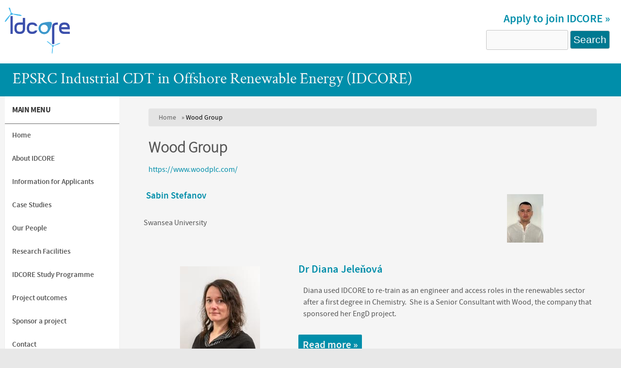

--- FILE ---
content_type: text/html; charset=utf-8
request_url: https://idcore.ac.uk/industrial-partners/wood-group
body_size: 43289
content:
<!DOCTYPE html>
<!--[if lt IE 7]><html class="lt-ie9 lt-ie8 lt-ie7" lang="en" dir="ltr"><![endif]-->
<!--[if IE 7]><html class="lt-ie9 lt-ie8" lang="en" dir="ltr"><![endif]-->
<!--[if IE 8]><html class="lt-ie9" lang="en" dir="ltr"><![endif]-->
<!--[if gt IE 8]><!--><html lang="en" dir="ltr" prefix="content: http://purl.org/rss/1.0/modules/content/ dc: http://purl.org/dc/terms/ foaf: http://xmlns.com/foaf/0.1/ og: http://ogp.me/ns# rdfs: http://www.w3.org/2000/01/rdf-schema# sioc: http://rdfs.org/sioc/ns# sioct: http://rdfs.org/sioc/types# skos: http://www.w3.org/2004/02/skos/core# xsd: http://www.w3.org/2001/XMLSchema#"><!--<![endif]-->
<head>
<meta charset="utf-8" />
<meta name="Generator" content="Drupal 7 (http://drupal.org)" />
<link rel="alternate" type="application/rss+xml" title="RSS - Wood Group" href="https://idcore.ac.uk/taxonomy/term/26/feed" />
<link rel="canonical" href="/industrial-partners/wood-group" />
<link rel="shortlink" href="/taxonomy/term/26" />
<meta about="/industrial-partners/wood-group" typeof="skos:Concept" property="rdfs:label skos:prefLabel" content="Wood Group" />
<link rel="shortcut icon" href="https://idcore.ac.uk/sites/idcore.eng.ed.ac.uk/themes/engweb_bright_blue/favicon.ico" type="image/vnd.microsoft.icon" />
<meta name="viewport" content="width=device-width, initial-scale=1" />
<meta name="MobileOptimized" content="width" />
<meta name="HandheldFriendly" content="1" />
<meta name="apple-mobile-web-app-capable" content="yes" />
<title>Wood Group | EPSRC Industrial CDT in Offshore Renewable Energy (IDCORE)</title>
<style type="text/css" media="all">
@import url("https://idcore.ac.uk/modules/system/system.base.css?rgejmf");
@import url("https://idcore.ac.uk/modules/system/system.menus.css?rgejmf");
@import url("https://idcore.ac.uk/modules/system/system.messages.css?rgejmf");
@import url("https://idcore.ac.uk/modules/system/system.theme.css?rgejmf");
</style>
<style type="text/css" media="all">
@import url("https://idcore.ac.uk/modules/comment/comment.css?rgejmf");
@import url("https://idcore.ac.uk/sites/all/modules/date/date_api/date.css?rgejmf");
@import url("https://idcore.ac.uk/sites/all/modules/date/date_popup/themes/datepicker.1.7.css?rgejmf");
@import url("https://idcore.ac.uk/modules/field/theme/field.css?rgejmf");
@import url("https://idcore.ac.uk/modules/node/node.css?rgejmf");
@import url("https://idcore.ac.uk/modules/search/search.css?rgejmf");
@import url("https://idcore.ac.uk/modules/user/user.css?rgejmf");
@import url("https://idcore.ac.uk/sites/all/modules/views/css/views.css?rgejmf");
@import url("https://idcore.ac.uk/sites/all/modules/ckeditor/css/ckeditor.css?rgejmf");
</style>
<style type="text/css" media="all">
@import url("https://idcore.ac.uk/sites/all/modules/ctools/css/ctools.css?rgejmf");
@import url("https://idcore.ac.uk/sites/all/modules/panels/css/panels.css?rgejmf");
@import url("https://idcore.ac.uk/sites/all/modules/shib_auth/shib_auth.css?rgejmf");
@import url("https://idcore.ac.uk/modules/taxonomy/taxonomy.css?rgejmf");
</style>
<style type="text/css" media="screen">
@import url("https://idcore.ac.uk/sites/all/themes/adaptivetheme/at_core/css/at.settings.style.headings.css?rgejmf");
@import url("https://idcore.ac.uk/sites/all/themes/adaptivetheme/at_core/css/at.settings.style.image.css?rgejmf");
@import url("https://idcore.ac.uk/sites/all/themes/adaptivetheme/at_core/css/at.layout.css?rgejmf");
</style>
<style type="text/css" media="all">
@import url("https://idcore.ac.uk/sites/all/themes/corolla/css/html-elements.css?rgejmf");
@import url("https://idcore.ac.uk/sites/all/themes/corolla/css/forms.css?rgejmf");
@import url("https://idcore.ac.uk/sites/all/themes/corolla/css/tables.css?rgejmf");
@import url("https://idcore.ac.uk/sites/all/themes/corolla/css/page.css?rgejmf");
@import url("https://idcore.ac.uk/sites/all/themes/corolla/css/articles.css?rgejmf");
@import url("https://idcore.ac.uk/sites/all/themes/corolla/css/comments.css?rgejmf");
@import url("https://idcore.ac.uk/sites/all/themes/corolla/css/fields.css?rgejmf");
@import url("https://idcore.ac.uk/sites/all/themes/corolla/css/blocks.css?rgejmf");
@import url("https://idcore.ac.uk/sites/all/themes/corolla/css/navigation.css?rgejmf");
@import url("https://idcore.ac.uk/sites/all/themes/corolla/css/corolla.settings.style.css?rgejmf");
@import url("https://idcore.ac.uk/sites/idcore.eng.ed.ac.uk/files/color/engweb_bright_blue-970fa924/colors.css?rgejmf");
@import url("https://idcore.ac.uk/sites/idcore.eng.ed.ac.uk/themes/engweb_bright_blue/css/engweb-bright-blue.css?rgejmf");
</style>
<style type="text/css" media="print">
@import url("https://idcore.ac.uk/sites/all/themes/corolla/css/print.css?rgejmf");
</style>
<link type="text/css" rel="stylesheet" href="https://idcore.ac.uk/sites/idcore.eng.ed.ac.uk/files/adaptivetheme/engweb_bright_blue_files/engweb_bright_blue.responsive.layout.css?rgejmf" media="only screen" />
<style type="text/css" media="screen">
@import url("https://idcore.ac.uk/sites/idcore.eng.ed.ac.uk/files/adaptivetheme/engweb_bright_blue_files/engweb_bright_blue.fonts.css?rgejmf");
</style>
<link type="text/css" rel="stylesheet" href="https://idcore.ac.uk/sites/idcore.eng.ed.ac.uk/themes/engweb_bright_blue/css/responsive.smartphone.portrait.css?rgejmf" media="only screen and (max-width:320px)" />
<link type="text/css" rel="stylesheet" href="https://idcore.ac.uk/sites/idcore.eng.ed.ac.uk/themes/engweb_bright_blue/css/responsive.smartphone.landscape.css?rgejmf" media="only screen and (min-width:321px) and (max-width:480px)" />
<link type="text/css" rel="stylesheet" href="https://idcore.ac.uk/sites/idcore.eng.ed.ac.uk/themes/engweb_bright_blue/css/responsive.tablet.portrait.css?rgejmf" media="only screen and (min-width:481px) and (max-width:768px)" />
<style type="text/css" media="all">
@import url("https://idcore.ac.uk/sites/idcore.eng.ed.ac.uk/files/fontyourface/local_fonts/Crimson_Text_Bold_Italic-italic-700/stylesheet.css?rgejmf");
@import url("https://idcore.ac.uk/sites/idcore.eng.ed.ac.uk/files/fontyourface/local_fonts/Crimson_Text_Bold-normal-700/stylesheet.css?rgejmf");
@import url("https://idcore.ac.uk/sites/idcore.eng.ed.ac.uk/files/fontyourface/local_fonts/Crimson_Text_Italic-italic-400/stylesheet.css?rgejmf");
@import url("https://idcore.ac.uk/sites/idcore.eng.ed.ac.uk/files/fontyourface/local_fonts/Crimson_Text-normal-400/stylesheet.css?rgejmf");
@import url("https://idcore.ac.uk/sites/idcore.eng.ed.ac.uk/files/fontyourface/local_fonts/Source_Sans_Pro_Bold_Italic-italic-700/stylesheet.css?rgejmf");
@import url("https://idcore.ac.uk/sites/idcore.eng.ed.ac.uk/files/fontyourface/local_fonts/Source_Sans_Pro_Bold-normal-700/stylesheet.css?rgejmf");
@import url("https://idcore.ac.uk/sites/idcore.eng.ed.ac.uk/files/fontyourface/local_fonts/Source_Sans_Pro_Light_Italic-italic-300/stylesheet.css?rgejmf");
@import url("https://idcore.ac.uk/sites/idcore.eng.ed.ac.uk/files/fontyourface/local_fonts/Source_Sans_Pro_Light-normal-300/stylesheet.css?rgejmf");
@import url("https://idcore.ac.uk/sites/idcore.eng.ed.ac.uk/files/fontyourface/local_fonts/Source_Sans_Pro_Semibold_Italic-italic-600/stylesheet.css?rgejmf");
@import url("https://idcore.ac.uk/sites/idcore.eng.ed.ac.uk/files/fontyourface/local_fonts/Source_Sans_Pro_Semibold-normal-600/stylesheet.css?rgejmf");
@import url("https://idcore.ac.uk/sites/idcore.eng.ed.ac.uk/files/fontyourface/local_fonts/Source_Sans_Pro-normal-400/stylesheet.css?rgejmf");
</style>

<!--[if lt IE 8]>
<style type="text/css" media="screen">
@import url("https://idcore.ac.uk/sites/idcore.eng.ed.ac.uk/files/adaptivetheme/engweb_bright_blue_files/engweb_bright_blue.lt-ie8.layout.css?rgejmf");
</style>
<![endif]-->

<!--[if lte IE 9]>
<style type="text/css" media="screen">
@import url("https://idcore.ac.uk/sites/idcore.eng.ed.ac.uk/themes/engweb_bright_blue/css/ie-lte-9.css?rgejmf");
</style>
<![endif]-->
<script type="text/javascript" src="https://idcore.ac.uk/misc/jquery.js?v=1.4.4"></script>
<script type="text/javascript" src="https://idcore.ac.uk/misc/jquery-extend-3.4.0.js?v=1.4.4"></script>
<script type="text/javascript" src="https://idcore.ac.uk/misc/jquery-html-prefilter-3.5.0-backport.js?v=1.4.4"></script>
<script type="text/javascript" src="https://idcore.ac.uk/misc/jquery.once.js?v=1.2"></script>
<script type="text/javascript" src="https://idcore.ac.uk/misc/drupal.js?rgejmf"></script>
<script type="text/javascript" src="https://idcore.ac.uk/misc/form-single-submit.js?v=7.98"></script>
<script type="text/javascript">
<!--//--><![CDATA[//><!--
jQuery.extend(Drupal.settings, {"basePath":"\/","pathPrefix":"","setHasJsCookie":0,"ajaxPageState":{"theme":"engweb_bright_blue","theme_token":"7pFhR9GyVrO5aUC59HjZ6nphUqJZOEdYwJ2wz5ekgYE","js":{"misc\/jquery.js":1,"misc\/jquery-extend-3.4.0.js":1,"misc\/jquery-html-prefilter-3.5.0-backport.js":1,"misc\/jquery.once.js":1,"misc\/drupal.js":1,"misc\/form-single-submit.js":1},"css":{"modules\/system\/system.base.css":1,"modules\/system\/system.menus.css":1,"modules\/system\/system.messages.css":1,"modules\/system\/system.theme.css":1,"modules\/comment\/comment.css":1,"sites\/all\/modules\/date\/date_api\/date.css":1,"sites\/all\/modules\/date\/date_popup\/themes\/datepicker.1.7.css":1,"modules\/field\/theme\/field.css":1,"modules\/node\/node.css":1,"modules\/search\/search.css":1,"modules\/user\/user.css":1,"sites\/all\/modules\/views\/css\/views.css":1,"sites\/all\/modules\/ckeditor\/css\/ckeditor.css":1,"sites\/all\/modules\/ctools\/css\/ctools.css":1,"sites\/all\/modules\/panels\/css\/panels.css":1,"sites\/all\/modules\/shib_auth\/shib_auth.css":1,"modules\/taxonomy\/taxonomy.css":1,"sites\/all\/themes\/adaptivetheme\/at_core\/css\/at.settings.style.headings.css":1,"sites\/all\/themes\/adaptivetheme\/at_core\/css\/at.settings.style.image.css":1,"sites\/all\/themes\/adaptivetheme\/at_core\/css\/at.layout.css":1,"sites\/all\/themes\/corolla\/css\/html-elements.css":1,"sites\/all\/themes\/corolla\/css\/forms.css":1,"sites\/all\/themes\/corolla\/css\/tables.css":1,"sites\/all\/themes\/corolla\/css\/page.css":1,"sites\/all\/themes\/corolla\/css\/articles.css":1,"sites\/all\/themes\/corolla\/css\/comments.css":1,"sites\/all\/themes\/corolla\/css\/fields.css":1,"sites\/all\/themes\/corolla\/css\/blocks.css":1,"sites\/all\/themes\/corolla\/css\/navigation.css":1,"sites\/all\/themes\/corolla\/css\/fonts.css":1,"sites\/all\/themes\/corolla\/css\/corolla.settings.style.css":1,"sites\/idcore.eng.ed.ac.uk\/themes\/engweb_bright_blue\/color\/colors.css":1,"sites\/idcore.eng.ed.ac.uk\/themes\/engweb_bright_blue\/css\/engweb-bright-blue.css":1,"sites\/all\/themes\/corolla\/css\/print.css":1,"public:\/\/adaptivetheme\/engweb_bright_blue_files\/engweb_bright_blue.responsive.layout.css":1,"public:\/\/adaptivetheme\/engweb_bright_blue_files\/engweb_bright_blue.fonts.css":1,"sites\/idcore.eng.ed.ac.uk\/themes\/engweb_bright_blue\/css\/responsive.smartphone.portrait.css":1,"sites\/idcore.eng.ed.ac.uk\/themes\/engweb_bright_blue\/css\/responsive.smartphone.landscape.css":1,"sites\/idcore.eng.ed.ac.uk\/themes\/engweb_bright_blue\/css\/responsive.tablet.portrait.css":1,"public:\/\/fontyourface\/local_fonts\/Crimson_Text_Bold_Italic-italic-700\/stylesheet.css":1,"public:\/\/fontyourface\/local_fonts\/Crimson_Text_Bold-normal-700\/stylesheet.css":1,"public:\/\/fontyourface\/local_fonts\/Crimson_Text_Italic-italic-400\/stylesheet.css":1,"public:\/\/fontyourface\/local_fonts\/Crimson_Text-normal-400\/stylesheet.css":1,"public:\/\/fontyourface\/local_fonts\/Source_Sans_Pro_Bold_Italic-italic-700\/stylesheet.css":1,"public:\/\/fontyourface\/local_fonts\/Source_Sans_Pro_Bold-normal-700\/stylesheet.css":1,"public:\/\/fontyourface\/local_fonts\/Source_Sans_Pro_Italic-italic-400\/stylesheet.css":1,"public:\/\/fontyourface\/local_fonts\/Source_Sans_Pro_Light_Italic-italic-300\/stylesheet.css":1,"public:\/\/fontyourface\/local_fonts\/Source_Sans_Pro_Light-normal-300\/stylesheet.css":1,"public:\/\/fontyourface\/local_fonts\/Source_Sans_Pro_Semibold_Italic-italic-600\/stylesheet.css":1,"public:\/\/fontyourface\/local_fonts\/Source_Sans_Pro_Semibold-normal-600\/stylesheet.css":1,"public:\/\/fontyourface\/local_fonts\/Source_Sans_Pro-normal-400\/stylesheet.css":1,"public:\/\/adaptivetheme\/engweb_bright_blue_files\/engweb_bright_blue.lt-ie8.layout.css":1,"sites\/idcore.eng.ed.ac.uk\/themes\/engweb_bright_blue\/css\/ie-lte-9.css":1}},"urlIsAjaxTrusted":{"\/search\/node":true,"\/industrial-partners\/wood-group":true},"adaptivetheme":{"engweb_bright_blue":{"layout_settings":{"bigscreen":"three-col-grail","tablet_landscape":"three-col-grail","tablet_portrait":"one-col-stack","smalltouch_landscape":"one-col-vert","smalltouch_portrait":"one-col-stack"},"media_query_settings":{"bigscreen":"only screen and (min-width:1025px)","tablet_landscape":"only screen and (min-width:769px) and (max-width:1024px)","tablet_portrait":"only screen and (min-width:481px) and (max-width:768px)","smalltouch_landscape":"only screen and (min-width:321px) and (max-width:480px)","smalltouch_portrait":"only screen and (max-width:320px)"}}}});
//--><!]]>
</script>
<!--[if lt IE 9]>
<script src="https://idcore.ac.uk/sites/all/themes/adaptivetheme/at_core/scripts/html5.js?rgejmf"></script>
<script src="https://idcore.ac.uk/sites/all/themes/adaptivetheme/at_core/scripts/respond.js?rgejmf"></script>
<![endif]-->
</head>
<body class="html not-front not-logged-in one-sidebar sidebar-first page-taxonomy page-taxonomy-term page-taxonomy-term- page-taxonomy-term-26 site-name-hidden atr-7.x-3.x site-name-epsrc-industrial-cdt-in-offshore-renewable-energy-idcore section-industrial-partners color-scheme-custom engweb-bright-blue bs-n bb-n mb-dd rc-6 rct-6">
  <div id="skip-link" class="nocontent">
    <a href="#main-content" class="element-invisible element-focusable">Skip to main content</a>
  </div>
    <div id="page-wrapper">
  <div id="page" class="page ssc-n ssw-n ssa-l sss-n btc-n btw-b bta-l bts-n ntc-n ntw-b nta-l nts-n ctc-n ctw-b cta-l cts-n ptc-n ptw-b pta-l pts-n">

    
    <div id="header-wrapper">
      <div class="container clearfix">

        <header class="clearfix with-logo" role="banner">

                      <div id="branding" class="branding-elements clearfix">

                              <div id="logo">
                  <a href="/" title="EPSRC Industrial CDT in Offshore Renewable Energy (IDCORE)"><img class="site-logo" typeof="foaf:Image" src="https://idcore.ac.uk/sites/idcore.eng.ed.ac.uk/themes/engweb_bright_blue/logo.png" alt="EPSRC Industrial CDT in Offshore Renewable Energy (IDCORE)" /></a>                </div>
              
                              <div class="element-invisible h-group" id="name-and-slogan">

                                      <h1 class="element-invisible" id="site-name"><a href="/" title="Home page">EPSRC Industrial CDT in Offshore Renewable Energy (IDCORE)</a></h1>
                  
                  
                </div>
              
            </div>
          
          <div class="region region-header"><div class="region-inner clearfix"><div id="block-block-2" class="block block-block no-title odd first block-count-1 block-region-header block-2" ><div class="block-inner clearfix">  
  
  <div class="block-content content"><h4><strong><a href="/information-applicants" title="Apply to join IDCORE">Apply to join IDCORE »</a></strong></h4>
</div>
  </div></div><div id="block-search-form" class="block block-search no-title even last block-count-2 block-region-header block-form"  role="search"><div class="block-inner clearfix">  
  
  <div class="block-content content"><form action="/industrial-partners/wood-group" method="post" id="search-block-form" accept-charset="UTF-8"><div><div class="container-inline">
      <h2 class="element-invisible">Search form</h2>
    <div class="form-item form-type-textfield form-item-search-block-form">
  <label class="element-invisible" for="edit-search-block-form--2">Search </label>
 <input title="Enter the terms you wish to search for." type="search" id="edit-search-block-form--2" name="search_block_form" value="" size="15" maxlength="128" class="form-text" />
</div>
<div class="form-actions form-wrapper" id="edit-actions"><input type="submit" id="edit-submit" name="op" value="Search" class="form-submit" /></div><input type="hidden" name="form_build_id" value="form-7rsqwzN4ZNbjoqjCvb_3T0bn3fgDBfTE5L5elt28lE4" />
<input type="hidden" name="form_id" value="search_block_form" />
</div>
</div></form></div>
  </div></div></div></div>
        </header>

      </div>
    </div>

          <div id="top-panels-wrapper">
        <div class="container clearfix">
          <!-- Three column 3x33 Gpanel -->
          <div class="at-panel gpanel panel-display three-3x33 clearfix">
            <div class="region region-three-33-top region-conditional-stack"><div class="region-inner clearfix"><div id="block-block-1" class="block block-block no-title odd first last block-count-3 block-region-three-33-top block-1" ><div class="block-inner clearfix">  
  
  <div class="block-content content"><p><a href="/" title="EPSRC Industrial CDT in Offshore Renewable Energy (IDCORE)">EPSRC Industrial CDT in Offshore Renewable Energy (IDCORE)</a></p>
</div>
  </div></div></div></div>                                                          </div>
        </div>
      </div>
    
    
    
    <div id="content-wrapper">
      <div class="container">

        <div id="columns">
          <div class="columns-inner clearfix">

            <div id="content-column">
              <div class="content-inner">

                
                <section id="main-content" role="main">

                  
                  <div class="content-margin">
                    <div class="content-style">

                      
                      <div id="breadcrumb" class="clearfix"><nav class="breadcrumb-wrapper clearfix" role="navigation" aria-labelledby="breadcrumb-label"><h2 id="breadcrumb-label" class="element-invisible">You are here</h2><ol id="crumbs" class="clearfix"><li class="crumb crumb-first"><span typeof="v:Breadcrumb"><a rel="v:url"  property="v:title"  href="/">Home</a></span></li><li class="crumb crumb-last"><span class="crumb-separator"> &#187; </span><span class="crumb-title">Wood Group</span></li></ol></nav></div>
                      
                                              <header class="clearfix">
                          <h1 id="page-title">
                            Wood Group                          </h1>
                        </header>
                      
                      
                      
                      <div id="content">
                        <div class="region region-content"><div id="block-system-main" class="block block-system no-title odd first last block-count-4 block-region-content block-main" >  
  
  <article id="taxonomy-term-26" class="taxonomy-term vocabulary-industrial-partners">
  
   
  <div class="content">
    <div class="taxonomy-term-description"><p><a href="https://www.woodplc.com/">https://www.woodplc.com/</a></p>
</div>  </div>
   
  </article>
<section class="nodes"><article id="node-330" class="node node-idcore-profile node-teaser article odd iat-n view-mode-teaser rendered-by-ds clearfix" about="/our-people/sabin-stefanov" typeof="sioc:Item foaf:Document" role="article"><span property="dc:title" content="Sabin Stefanov" class="rdf-meta element-hidden"></span><div class="two-66-33 at-panel panel-display clearfix" >
    <div class="region region-two-66-33-first">
    <div class="region-inner clearfix">
      <div class="field field-name-title field-type-ds field-label-hidden view-mode-teaser"><div class="field-items"><div class="field-item even" property="dc:title"><h4><a href="/our-people/sabin-stefanov">Sabin Stefanov</a></h4></div></div></div><div class="field field-name-field-course-type field-type-taxonomy-term-reference field-label-hidden view-mode-teaser"><ul class="field-items"><li class="field-item even">Swansea University</li></ul></div>    </div>
  </div>
  <div class="region region-two-66-33-second">
    <div class="region-inner clearfix">
      <div class="field field-name-field-image field-type-image field-label-hidden view-mode-teaser"><div class="field-items"><figure class="clearfix field-item even"><a href="/our-people/sabin-stefanov"><img typeof="foaf:Image" class="image-style-thumbnail" src="https://idcore.ac.uk/sites/idcore.eng.ed.ac.uk/files/styles/thumbnail/public/idcore-people/Sabin%20Stefanov.jpeg?itok=ZwiwcYPc" width="75" height="100" alt="IDCORE Research Engineer - Sabin Stefanov" title="IDCORE Research Engineer - Sabin Stefanov" /></a></figure></div></div>    </div>
  </div>
  </div>
</article><article id="node-314" class="node node-case-study node-teaser article even iat-n view-mode-teaser rendered-by-ds clearfix" about="/case-studies/dr-diana-jele%C5%88ov%C3%A1" typeof="sioc:Item foaf:Document" role="article"><span property="dc:title" content="Dr Diana Jeleňová" class="rdf-meta element-hidden"></span><div class="two-33-66 at-panel panel-display clearfix" >
    <div class="region region-two-33-66-first">
    <div class="region-inner clearfix">
      <div class="field field-name-field-image field-type-image field-label-hidden view-mode-teaser"><div class="field-items"><figure class="clearfix field-item even"><a href="/case-studies/dr-diana-jele%C5%88ov%C3%A1"><img typeof="foaf:Image" class="image-style-medium" src="https://idcore.ac.uk/sites/idcore.eng.ed.ac.uk/files/styles/medium/public/images/Diana%20Jelenova%202.jpg?itok=1iRSMdmT" width="165" height="220" alt="IDCORE Alumna, Dr Diana Jeleňová" title="IDCORE Alumna, Dr Diana Jeleňová" /></a></figure></div></div>    </div>
  </div>
  <div class="region region-two-33-66-second">
    <div class="region-inner clearfix">
      <div class="field field-name-title field-type-ds field-label-hidden view-mode-teaser"><div class="field-items"><div class="field-item even" property="dc:title"><h3><a href="/case-studies/dr-diana-jele%C5%88ov%C3%A1">Dr Diana Jeleňová</a></h3></div></div></div><div class="field field-name-body field-type-text-with-summary field-label-hidden view-mode-teaser"><div class="field-items"><div class="field-item even" property="content:encoded"><p>Diana used IDCORE to re-train as an engineer and access roles in the renewables sector after a first degree in Chemistry.  She is a Senior Consultant with Wood, the company that sponsored her EngD project.</p>
</div></div></div><div class="field field-name-node-link field-type-ds field-label-hidden view-mode-teaser"><div class="field-items"><div class="field-item even"><div class="action-button"><a href="/case-studies/dr-diana-jele%C5%88ov%C3%A1" class="">Read more »</a></div></div></div></div><div class="field field-name-field-file-attachments field-type-file field-label-hidden view-mode-teaser"><div class="field-items"><div class="field-item even"><span class="file"><img class="file-icon" alt="PDF icon" title="application/pdf" src="/modules/file/icons/application-pdf.png" /> <a href="https://idcore.ac.uk/sites/idcore.eng.ed.ac.uk/files/attachments/V4.Diana%20Jelen%CC%8Cova%CC%81%20IDCORE_Case_Study_2025%20.pdf" type="application/pdf; length=2306266" title="V4.Diana Jeleňová IDCORE_Case_Study_2025 .pdf">DIANA&#039;S CASE STUDY - Click to view</a></span></div></div></div>    </div>
  </div>
  </div>
</article><article id="node-234" class="node node-idcore-profile node-teaser article odd iat-n view-mode-teaser rendered-by-ds clearfix" about="/our-people/callum-turnbull" typeof="sioc:Item foaf:Document" role="article"><span property="dc:title" content="Callum Turnbull" class="rdf-meta element-hidden"></span><div class="two-66-33 at-panel panel-display clearfix" >
    <div class="region region-two-66-33-first">
    <div class="region-inner clearfix">
      <div class="field field-name-title field-type-ds field-label-hidden view-mode-teaser"><div class="field-items"><div class="field-item even" property="dc:title"><h4><a href="/our-people/callum-turnbull">Callum Turnbull</a></h4></div></div></div><div class="field field-name-field-course-type field-type-taxonomy-term-reference field-label-hidden view-mode-teaser"><ul class="field-items"><li class="field-item even">University of Strathclyde</li></ul></div>    </div>
  </div>
  <div class="region region-two-66-33-second">
    <div class="region-inner clearfix">
      <div class="field field-name-field-image field-type-image field-label-hidden view-mode-teaser"><div class="field-items"><figure class="clearfix field-item even"><a href="/our-people/callum-turnbull"><img typeof="foaf:Image" class="image-style-thumbnail" src="https://idcore.ac.uk/sites/idcore.eng.ed.ac.uk/files/styles/thumbnail/public/idcore-people/callum-turnbull.png?itok=PObg2TE6" width="78" height="100" alt="IDCORE Research Engineer - Callum Turnbull" title="IDCORE Research Engineer - Callum Turnbull" /></a></figure></div></div>    </div>
  </div>
  </div>
</article><article id="node-232" class="node node-idcore-profile node-teaser article even iat-n view-mode-teaser rendered-by-ds clearfix" about="/our-people/dr-andrew-russell" typeof="sioc:Item foaf:Document" role="article"><span property="dc:title" content="Dr Andrew Russell" class="rdf-meta element-hidden"></span><div class="two-66-33 at-panel panel-display clearfix" >
    <div class="region region-two-66-33-first">
    <div class="region-inner clearfix">
      <div class="field field-name-title field-type-ds field-label-hidden view-mode-teaser"><div class="field-items"><div class="field-item even" property="dc:title"><h4><a href="/our-people/dr-andrew-russell">Dr Andrew Russell</a></h4></div></div></div><div class="field field-name-field-course-type field-type-taxonomy-term-reference field-label-hidden view-mode-teaser"><ul class="field-items"><li class="field-item even">University of Strathclyde</li></ul></div>    </div>
  </div>
  <div class="region region-two-66-33-second">
    <div class="region-inner clearfix">
      <div class="field field-name-field-image field-type-image field-label-hidden view-mode-teaser"><div class="field-items"><figure class="clearfix field-item even"><a href="/our-people/dr-andrew-russell"><img typeof="foaf:Image" class="image-style-thumbnail" src="https://idcore.ac.uk/sites/idcore.eng.ed.ac.uk/files/styles/thumbnail/public/idcore-people/andrew-russell.jpg?itok=vxLWkg21" width="100" height="95" alt="IDCORE Research Engineer - Andrew Russell" title="IDCORE Research Engineer - Andrew Russell" /></a></figure></div></div>    </div>
  </div>
  </div>
</article><article id="node-205" class="node node-case-study node-teaser article odd iat-n view-mode-teaser rendered-by-ds clearfix" about="/case-studies/callum-turnbull" typeof="sioc:Item foaf:Document" role="article"><span property="dc:title" content="Callum Turnbull" class="rdf-meta element-hidden"></span><div class="two-33-66 at-panel panel-display clearfix" >
    <div class="region region-two-33-66-first">
    <div class="region-inner clearfix">
      <div class="field field-name-field-image field-type-image field-label-hidden view-mode-teaser"><div class="field-items"><figure class="clearfix field-item even"><a href="/case-studies/callum-turnbull"><img typeof="foaf:Image" class="image-style-medium" src="https://idcore.ac.uk/sites/idcore.eng.ed.ac.uk/files/styles/medium/public/images/callum-turnbull.png?itok=gQVbZ3dG" width="172" height="220" alt="Callum Turnbull profile" title="Callum Turnbull" /></a></figure></div></div>    </div>
  </div>
  <div class="region region-two-33-66-second">
    <div class="region-inner clearfix">
      <div class="field field-name-title field-type-ds field-label-hidden view-mode-teaser"><div class="field-items"><div class="field-item even" property="dc:title"><h3><a href="/case-studies/callum-turnbull">Callum Turnbull</a></h3></div></div></div><div class="field field-name-body field-type-text-with-summary field-label-hidden view-mode-teaser"><div class="field-items"><div class="field-item even" property="content:encoded"><p>Prior to joining IDCORE Callum had spent eight years as a physics teacher. He had known he wanted to go back into academia in a research post and had assumed this would be in astro-physics the subject in which he did his first degree. However, he was inspired by the children he was teaching to explore opportunities in energy and its role in addressing climate change. He came across IDCORE whilst exploring low carbon research options centred around renewables.</p>
</div></div></div><div class="field field-name-node-link field-type-ds field-label-hidden view-mode-teaser"><div class="field-items"><div class="field-item even"><div class="action-button"><a href="/case-studies/callum-turnbull" class="">Read more »</a></div></div></div></div><div class="field field-name-field-file-attachments field-type-file field-label-hidden view-mode-teaser"><div class="field-items"><div class="field-item even"><span class="file"><img class="file-icon" alt="PDF icon" title="application/pdf" src="/modules/file/icons/application-pdf.png" /> <a href="https://idcore.ac.uk/sites/idcore.eng.ed.ac.uk/files/attachments/FINAL_Callum%20Turnbull_IDCORE%20Case_Study_2022.pdf" type="application/pdf; length=3700510" title="FINAL_Callum Turnbull_IDCORE Case_Study_2022.pdf">Callum Turnbull IDCORE Case Study PDF</a></span></div></div></div>    </div>
  </div>
  </div>
</article><article id="node-202" class="node node-case-study node-teaser article even iat-n view-mode-teaser rendered-by-ds clearfix" about="/case-studies/andrew-russell" typeof="sioc:Item foaf:Document" role="article"><span property="dc:title" content="Andrew Russell" class="rdf-meta element-hidden"></span><div class="two-33-66 at-panel panel-display clearfix" >
    <div class="region region-two-33-66-first">
    <div class="region-inner clearfix">
      <div class="field field-name-field-image field-type-image field-label-hidden view-mode-teaser"><div class="field-items"><figure class="clearfix field-item even"><a href="/case-studies/andrew-russell"><img typeof="foaf:Image" class="image-style-medium" src="https://idcore.ac.uk/sites/idcore.eng.ed.ac.uk/files/styles/medium/public/images/andrew-russell.jpg?itok=UEAZGSKR" width="220" height="208" alt="Andrew Russell on graduation day, headshot with green hedge in background" title="Andrew Russell" /></a></figure></div></div>    </div>
  </div>
  <div class="region region-two-33-66-second">
    <div class="region-inner clearfix">
      <div class="field field-name-title field-type-ds field-label-hidden view-mode-teaser"><div class="field-items"><div class="field-item even" property="dc:title"><h3><a href="/case-studies/andrew-russell">Andrew Russell</a></h3></div></div></div><div class="field field-name-body field-type-text-with-summary field-label-hidden view-mode-teaser"><div class="field-items"><div class="field-item even" property="content:encoded"><p>Andrew came to IDCORE from an MEng in Chemical Engineering at Newcastle University, during which he had undertaken a placement year at Siemens Gamesa Renewable Energy. This gave him an insight into renewable energy that made him realise he wanted to pursue a career in the sector. IDCORE is now providing him with the knowledge and experience required to match his ambitions.</p>
</div></div></div><div class="field field-name-node-link field-type-ds field-label-hidden view-mode-teaser"><div class="field-items"><div class="field-item even"><div class="action-button"><a href="/case-studies/andrew-russell" class="">Read more »</a></div></div></div></div><div class="field field-name-field-file-attachments field-type-file field-label-hidden view-mode-teaser"><div class="field-items"><div class="field-item even"><span class="file"><img class="file-icon" alt="PDF icon" title="application/pdf" src="/modules/file/icons/application-pdf.png" /> <a href="https://idcore.ac.uk/sites/idcore.eng.ed.ac.uk/files/attachments/FINAL_Andrew%20Russell_IDCORE%20Case_Study_2022.pdf" type="application/pdf; length=2835632" title="FINAL_Andrew Russell_IDCORE Case_Study_2022.pdf">Andrew Russell IDCORE Case Study PDF</a></span></div></div></div>    </div>
  </div>
  </div>
</article><article id="node-117" class="node node-idcore-profile node-teaser article odd iat-n view-mode-teaser rendered-by-ds clearfix" about="/our-people/dr-diana-jelenova" typeof="sioc:Item foaf:Document" role="article"><span property="dc:title" content="Dr Diana Jelenova" class="rdf-meta element-hidden"></span><div class="two-66-33 at-panel panel-display clearfix" >
    <div class="region region-two-66-33-first">
    <div class="region-inner clearfix">
      <div class="field field-name-title field-type-ds field-label-hidden view-mode-teaser"><div class="field-items"><div class="field-item even" property="dc:title"><h4><a href="/our-people/dr-diana-jelenova">Dr Diana Jelenova</a></h4></div></div></div><div class="field field-name-field-course-type field-type-taxonomy-term-reference field-label-hidden view-mode-teaser"><ul class="field-items"><li class="field-item even">University of Strathclyde</li></ul></div>    </div>
  </div>
  <div class="region region-two-66-33-second">
    <div class="region-inner clearfix">
          </div>
  </div>
  </div>
</article><article id="node-30" class="node node-idcore-profile node-teaser article even iat-n view-mode-teaser rendered-by-ds clearfix" about="/our-people/dr-robert-clayton" typeof="sioc:Item foaf:Document" role="article"><span property="dc:title" content="Dr Robert Clayton" class="rdf-meta element-hidden"></span><div class="two-66-33 at-panel panel-display clearfix" >
    <div class="region region-two-66-33-first">
    <div class="region-inner clearfix">
      <div class="field field-name-title field-type-ds field-label-hidden view-mode-teaser"><div class="field-items"><div class="field-item even" property="dc:title"><h4><a href="/our-people/dr-robert-clayton">Dr Robert Clayton</a></h4></div></div></div><div class="field field-name-field-course-type field-type-taxonomy-term-reference field-label-hidden view-mode-teaser"><ul class="field-items"><li class="field-item even">University of Exeter</li></ul></div>    </div>
  </div>
  <div class="region region-two-66-33-second">
    <div class="region-inner clearfix">
      <div class="field field-name-field-image field-type-image field-label-hidden view-mode-teaser"><div class="field-items"><figure class="clearfix field-item even"><a href="/our-people/dr-robert-clayton"><img typeof="foaf:Image" class="image-style-thumbnail" src="https://idcore.ac.uk/sites/idcore.eng.ed.ac.uk/files/styles/thumbnail/public/idcore-people/robert-clayton.jpg?itok=rgUE3aGd" width="71" height="100" alt="Robert Clayton, IDCORE Research Engineer" title="Robert Clayton, IDCORE Research Engineer" /></a></figure></div></div>    </div>
  </div>
  </div>
</article></section>
  </div></div>                      </div>

                      <a href="/taxonomy/term/26/feed" class="feed-icon" title="Subscribe to RSS - Wood Group"><img typeof="foaf:Image" class="image-style-none" src="https://idcore.ac.uk/misc/feed.png" width="16" height="16" alt="Subscribe to RSS - Wood Group" /></a>
                    </div>
                  </div>

                </section>

                
              </div>
            </div>

            <div class="region region-sidebar-first sidebar"><div class="region-inner clearfix"><nav id="block-system-main-menu" class="block block-system block-menu odd first last block-count-5 block-region-sidebar-first block-main-menu"  role="navigation"><div class="block-inner clearfix">  
      <h2 class="block-title">Main menu</h2>
  
  <div class="block-content content"><ul class="menu clearfix"><li class="first leaf menu-depth-1 menu-item-378"><a href="/home">Home</a></li><li class="collapsed menu-depth-1 menu-item-1051"><a href="/about-idcore" title="About IDCORE, the Industrial Doctorate Centre in Offshore Renewable Energy">About IDCORE</a></li><li class="collapsed menu-depth-1 menu-item-1059"><a href="/information-applicants-2026-entry" title="How to apply to join IDCORE">Information for Applicants</a></li><li class="collapsed menu-depth-1 menu-item-1057"><a href="/case-studies" title="IDCORE case studies">Case Studies</a></li><li class="collapsed menu-depth-1 menu-item-886"><a href="/our-people" title="Read more about the people working within IDCORE">Our People</a></li><li class="collapsed menu-depth-1 menu-item-898"><a href="/research-facilities" title="IDCORE&#039;s network of world-class research facilities">Research Facilities</a></li><li class="collapsed menu-depth-1 menu-item-991"><a href="/studying" title="Study with IDCORE">IDCORE Study Programme</a></li><li class="leaf menu-depth-1 menu-item-993"><a href="/projects-outcomes">Project outcomes</a></li><li class="leaf menu-depth-1 menu-item-906"><a href="/sponsoring-idcore-project-recruiting-now" title="Sponsoring an IDCORE project">Sponsor a project</a></li><li class="leaf menu-depth-1 menu-item-908"><a href="/contact-idcore" title="Contact IDCORE">Contact</a></li><li class="leaf menu-depth-1 menu-item-880"><a href="/news">News</a></li><li class="last leaf menu-depth-1 menu-item-994"><a href="/faq">FAQ</a></li></ul></div>
  </div></nav></div></div>            
          </div>
        </div>

      </div>
    </div>

          <div id="tertiary-content-wrapper">
        <div class="container clearfix">
          <div class="region region-tertiary-content"><div class="region-inner clearfix"><div id="block-block-6" class="block block-block no-title odd first last block-count-6 block-region-tertiary-content block-6" ><div class="block-inner clearfix">  
  
  <div class="block-content content"><p>The <a href="/" title="EPSRC Industrial Centre for Doctoral Training for Offshore Renewable Energy (IDCORE)">EPSRC Industrial Centre for Doctoral Training for Offshore Renewable Energy (IDCORE)</a> is a partnership of the Universities of Edinburgh, Exeter, Strathclyde and Swansea, and Scottish Association for Marine Science. IDCORE has been previously funded, in 2018 by EPSRC and NERC (EP/S023933/1) and in 2012 by EPSRC and ETI (EP/J500847/1).</p>
<ul class="footer-partners"><li class="first"><a href="https://www.ed.ac.uk/" target="_blank" title="University of Edinburgh"><img alt="University of Edinburgh logo" src="/sites/idcore.eng.ed.ac.uk/files/images/university-of-edinburgh-crest-logo.png" /></a></li>
<li><a href="https://www.exeter.ac.uk/" target="_blank" title="University of Exeter"><img alt="University of Exeter logo" src="/sites/idcore.eng.ed.ac.uk/files/images/exeter-new.png" /></a></li>
<li><a href="https://www.strath.ac.uk/" target="_blank" title="UoSG - University of Strathclyde Glasgow"><img alt="University of Strathclyde logo" src="/sites/idcore.eng.ed.ac.uk/files/images/university-of-strathclyde-logo.png" /></a></li>
<li><a href="https://www.swansea.ac.uk/" target="_blank" title="University of Swansea"><img alt="University of Swansea logo" src="/sites/idcore.eng.ed.ac.uk/files/images/swansea.png" /></a></li>
<li><a href="https://www.sams.ac.uk/" target="_blank" title="Scottish Association for Marine Science"><img alt="Scottish Association for Marine Science logo" src="/sites/idcore.eng.ed.ac.uk/files/images/sams-logo.png" /></a></li>
<li class="last"><a href="https://www.epsrc.ukri.org/" target="_blank" title="EPSRC - Engineering and Physical Sciences Research Council"><img alt="EPSRC - Engineering and Physical Sciences Research Council" src="/sites/idcore.eng.ed.ac.uk/files/images/epsrc-logo-87h.png" /></a></li>
</ul></div>
  </div></div></div></div>        </div>
      </div>
    
          <div id="footer-panels-wrapper">
        <div class="container clearfix">
          <!-- Four column Gpanel -->
          <div class="at-panel gpanel panel-display four-4x25 clearfix">
            <div class="panel-row row-1 clearfix">
              <div class="region region-four-first"><div class="region-inner clearfix"><div id="block-block-3" class="block block-block no-title odd first last block-count-7 block-region-four-first block-3" ><div class="block-inner clearfix">  
  
  <div class="block-content content"><ul><li><a href="/about-idcore" title="Read about The Industrial Doctorate Centre in Offshore Renewable Energy (IDCORE)">About IDCORE</a></li>
<li><a href="/programme-partners" title="IDCORE Programme Partners">Programme Partners</a></li>
<li><a href="/industrial-partners" title="IDCORE Industrial Partners">Industrial Partners</a></li>
<li><a href="/what-engd" title="What is an EngD, engineering doctorate programme and qualification">What is an EngD?</a></li>
<li><a href="/energy-cdt-network" target="_blank" title="Read about the Network of Energy Doctoral Training Centres">Energy CDT Network</a></li>
</ul></div>
  </div></div></div></div>              <div class="region region-four-second"><div class="region-inner clearfix"><div id="block-block-7" class="block block-block no-title odd first last block-count-8 block-region-four-second block-7" ><div class="block-inner clearfix">  
  
  <div class="block-content content"><ul><li><a class="myed-login" href="https://edit.idcore.eng.ed.ac.uk/how-apply" target="_blank" title="Apply to join IDCORE">Apply to join IDCORE »</a></li>
</ul><p> </p>
<ul><li><a href="/our-people/all" target="_blank" title="All IDCORE people, Research Engineers, Academic and Industrial Supervisors">All IDCORE people</a></li>
<li><a href="/our-people/idcore-research-engineers" title="All IDCORE Research Engineers">IDCORE Research Engineers</a></li>
<li><a href="/our-people/all?field_research_theme_tags_tid=6" title="All IDCORE Academic Supervisors">IDCORE Academic Supervisors</a></li>
</ul></div>
  </div></div></div></div>            </div>
            <div class="panel-row row-2 clearfix">
              <div class="region region-four-third"><div class="region-inner clearfix"><div id="block-block-8" class="block block-block no-title odd first last block-count-9 block-region-four-third block-8" ><div class="block-inner clearfix">  
  
  <div class="block-content content"><h5>Join IDCORE on LinkedIn</h5>
<ul><li><a class="linkedin" href="https://www.linkedin.com/company/idcore-epsrc-and-nerc-industrial-cdt-for-offshore-renewable-energy/" target="_blank" title="Join IDCORE's LinkedIn network"> </a></li>
</ul></div>
  </div></div></div></div>                          </div>
          </div>
        </div>
      </div>
    
          <div id="footer-wrapper">
        <div class="container clearfix">
          <footer class="clearfix" role="contentinfo">
            <div class="region region-footer"><div class="region-inner clearfix"><div id="block-block-5" class="block block-block no-title odd first last block-count-10 block-region-footer block-5" ><div class="block-inner clearfix">  
  
  <div class="block-content content"><p>Unless explicitly stated otherwise, all material is copyright © The University of Edinburgh.</p>
</div>
  </div></div></div></div>            <p class="attribute-creator"></p>
          </footer>
        </div>
      </div>
    
  </div>
</div>
  </body>
</html>


--- FILE ---
content_type: text/css
request_url: https://idcore.ac.uk/sites/idcore.eng.ed.ac.uk/files/fontyourface/local_fonts/Crimson_Text_Italic-italic-400/stylesheet.css?rgejmf
body_size: 407
content:
@font-face {
  font-family: 'Crimson Text Italic';
  src: url("crimsontext-italic-webfont.eot");
  src: url("crimsontext-italic-webfont.eot?#iefix") format("embedded-opentype"), url("crimsontext-italic-webfont.ttf") format("truetype"), url("crimsontext-italic-webfont.woff") format("woff"), url("crimsontext-italic-webfont.svg#crimson_textitalic") format("svg");
  font-style: italic;
  font-weight: 400;
}


--- FILE ---
content_type: text/css
request_url: https://idcore.ac.uk/sites/idcore.eng.ed.ac.uk/files/fontyourface/local_fonts/Crimson_Text-normal-400/stylesheet.css?rgejmf
body_size: 394
content:
@font-face {
  font-family: 'Crimson Text';
  src: url("crimsontext-roman-webfont.eot");
  src: url("crimsontext-roman-webfont.eot?#iefix") format("embedded-opentype"), url("crimsontext-roman-webfont.ttf") format("truetype"), url("crimsontext-roman-webfont.woff") format("woff"), url("crimsontext-roman-webfont.svg#crimson_textroman") format("svg");
  font-style: normal;
  font-weight: 400;
}


--- FILE ---
content_type: text/css
request_url: https://idcore.ac.uk/sites/idcore.eng.ed.ac.uk/files/fontyourface/local_fonts/Source_Sans_Pro_Bold-normal-700/stylesheet.css?rgejmf
body_size: 409
content:
@font-face {
  font-family: 'Source Sans Pro Bold';
  src: url("sourcesanspro-bold-webfont.eot");
  src: url("sourcesanspro-bold-webfont.eot?#iefix") format("embedded-opentype"), url("sourcesanspro-bold-webfont.ttf") format("truetype"), url("sourcesanspro-bold-webfont.woff") format("woff"), url("sourcesanspro-bold-webfont.svg#source_sans_probold") format("svg");
  font-style: normal;
  font-weight: 700;
}


--- FILE ---
content_type: text/css
request_url: https://idcore.ac.uk/sites/idcore.eng.ed.ac.uk/files/fontyourface/local_fonts/Source_Sans_Pro_Light_Italic-italic-300/stylesheet.css?rgejmf
body_size: 460
content:
@font-face {
  font-family: 'Source Sans Pro Light Italic';
  src: url("sourcesanspro-lightitalic-webfont.eot");
  src: url("sourcesanspro-lightitalic-webfont.eot?#iefix") format("embedded-opentype"), url("sourcesanspro-lightitalic-webfont.ttf") format("truetype"), url("sourcesanspro-lightitalic-webfont.woff") format("woff"), url("sourcesanspro-lightitalic-webfont.svg#source_sans_prolight_italic") format("svg");
  font-style: italic;
  font-weight: 300;
}


--- FILE ---
content_type: text/css
request_url: https://idcore.ac.uk/sites/idcore.eng.ed.ac.uk/themes/engweb_bright_blue/css/responsive.smartphone.portrait.css?rgejmf
body_size: 1254
content:
/**
 * Smalltouch / Smartphone portrait
 */

body.admin-menu {
margin: 0;
margin-top: 0;
}

#admin-menu-wrapper {
display: none;
height: 0;
padding: 0;
margin: 0;
}

#branding, .region-header, #block-block-2, #block-search-form, #block-menu-block-1 {
float: none;
clear: both;
display: block;
width: 99.5%;
margin: 0 auto;
text-align: center;
}

#branding {
padding: 0.25em;
}

.region-header {
padding: 0.25em;
}

#top-panels-wrapper {
padding: 0.25em;
background: #008eaa; 
background-image: none;
margin-bottom: 0;
}

#block-block-1 {
margin: 0;
padding: 0;
}

#block-block-1 a {
font-size: 1.2em;
}

.content-style {
padding: 10px;
}

#secondary-content-wrapper, #top-panels-wrapper, #content-wrapper, #footer-panels-wrapper, #tertiary-content-wrapper {
margin-bottom: 10px;
}

.region-secondary-content .block {
margin-bottom: 0;
font-size: 1em;
text-align: center;
margin: auto;
}

.panels-flexible-region  {
display: block;
float: none;
clear: both;
width: 99.5%;
margin: 0.25em auto;
}

.panels-flexible-region-inside, .panels-flexible-region-inside-first, .panels-flexible-region-inside-last {
margin: 0;
padding: 0;
}

div.float_50 {
display: block;
float: none;
clear: both;
width: 99.5%;
margin: 0 auto;
}

.js .menu > li {
display: block;
}


--- FILE ---
content_type: text/css
request_url: https://idcore.ac.uk/sites/idcore.eng.ed.ac.uk/themes/engweb_bright_blue/css/responsive.tablet.portrait.css?rgejmf
body_size: 1148
content:
/**
 * Tablet portrait
 */

body.admin-menu {
margin: 0;
margin-top: 0;
}

#admin-menu-wrapper {
display: none;
height: 0;
padding: 0;
margin: 0;
}

#branding, .region-header, #block-block-2, #block-search-form, #block-menu-block-1 {
float: none;
clear: both;
display: block;
width: 99.5%;
margin: 0 auto;
text-align: center;
}

#branding {
padding: 0.25em;
}

.region-header {
padding: 0.25em;
}

#top-panels-wrapper {
padding: 0.25em;
background: #008eaa; 
background-image: none;
margin-bottom: 0;
}

#block-block-1 {
margin: 0;
padding: 2px;
}

#block-block-1 a {
font-size: 1.6em;
}

.content-style {
padding: 10px;
}

#secondary-content-wrapper, #top-panels-wrapper, #content-wrapper, #footer-panels-wrapper, #tertiary-content-wrapper {
margin-bottom: 10px;
}

.region-secondary-content .block {
margin-bottom: 0;
font-size: 1em;
text-align: center;
margin: auto;
}

.panels-flexible-region {
display: block;
float: none;
clear: both;
width: 99.5%;
margin: 0.25em auto;
}

.panels-flexible-region-inside, .panels-flexible-region-inside-first, .panels-flexible-region-inside-last {
margin: 0;
padding: 0;
}

.js .menu > li {
display: block;
}
